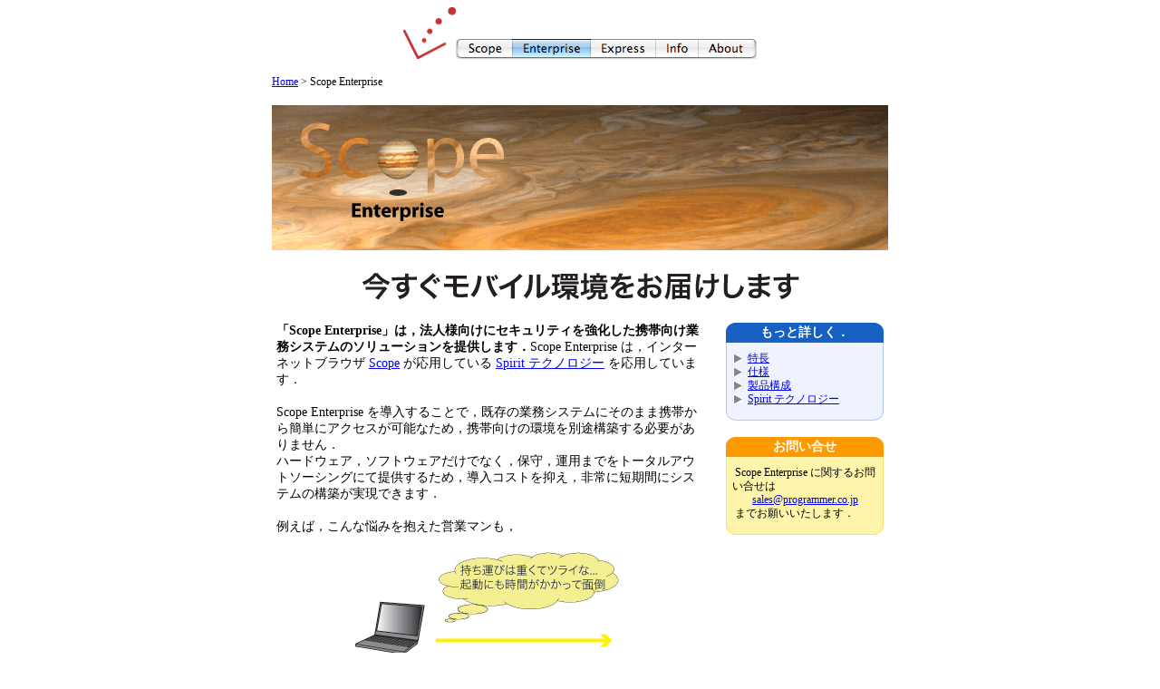

--- FILE ---
content_type: text/html
request_url: https://www.programmer.co.jp/enterprise.html
body_size: 1718
content:
<html>
<head>
<meta http-equiv="Content-Type" content="text/html; charset=Shift_JIS">
<title>プログラマーズファクトリ - Scope Enterprise</title>
<link rel="stylesheet" type="text/css" href="fonts.css">
<script type="text/javascript" src="fonts.js"></script>
</head>
<body>

<table width="350" border="0" cellspacing="0" cellpadding="0" align="center">
 <tr valign="bottom">
  <td>
   <a href=index.html><img border="0" src="logo.gif" alt="top" width="58" height="57"></a>
  </td>
  <td>
   <img border="0" src="menu2.gif" alt="" width="332" height="22" usemap="#menu">
    <map name="menu">
     <area shape="rect" coords="0,0,61,22" alt="Scope" href="scope.html">
     <area shape="rect" coords="148,0,219,22" alt="Express Production System" href="express.html">
     <area shape="rect" coords="220,0,266,22" alt="お問い合わせ" href="info.html">
     <area shape="rect" coords="267,0,331,22" alt="会社概要" href="about.html">
    </map>
  </td>
 </tr>
</table>
<br>
<table width="680" border="0" cellspacing="0" cellpadding="0" align="center">
<tr class="S12">
<td>
<a href=index.html>Home</a> &gt;
Scope Enterprise
</td>
</tr>
</table>
<br>
<div align="center">
<img border="0" src="enterprise_logo.gif" alt="Scope Enterprise" width="680" height="160">
<br><br>
<img border="0" src="enterprise_title.gif" alt="">
</div><br>
<table width="670" border="0" cellspacing="0" cellpadding="0" align="center">
<tr valign="top" class="S14">
<td width="466" align="left">
<b>「Scope Enterprise」は，法人様向けにセキュリティを強化した携帯向け業務システムのソリューションを提供します．</b>Scope Enterprise は，インターネットブラウザ <a href="scope.html">Scope</a> が応用している <a href="./Spirit_tech/index.html">Spirit テクノロジー</a> を応用しています．
<br><br>
Scope Enterprise を導入することで，既存の業務システムにそのまま携帯から簡単にアクセスが可能なため，携帯向けの環境を別途構築する必要がありません．<br>
ハードウェア，ソフトウェアだけでなく，保守，運用までをトータルアウトソーシングにて提供するため，導入コストを抑え，非常に短期間にシステムの構築が実現できます．
<br><br>
例えば，こんな悩みを抱えた営業マンも，
<br><br>
<div align="center">
<img border="0" src="enterprise_top1.gif" alt="Scope Enterprise">
</div>
<br>
Scope Enterprise を導入することで，
<br><br>
<div align="center">
<img border="0" src="enterprise_top2.gif" alt="Scope Enterprise">
</div>
<br>
既存のシステムに簡単で快適にアクセスすることができます．
<br>
SFA, CRM をはじめ，在庫管理や受発注管理など様々な分野に応用が可能です．
</td>
<td width="30"><img src="spacer.gif" width="30" height="1" border="0" alt=""></td>
<td valign="top">
<table width="174" height="22" border="0" cellspacing="0" cellpadding="0">
<tr>
<td width="22" align="left" colspan="2"><img src="column_header_l.gif" hspace="0" vspace="0" width="22" height="22" border="0" align=""></td>
<td bgcolor="#1660c4" width="100%" align="center" class="S14B"><font color="#ffffff">もっと詳しく．</font></td>
<td width="22" align="left" colspan="2"><img src="column_header_r.gif" hspace="0" vspace="0" width="22" height="22" border="0" align=""></td>
</tr>
<tr>
<td width="1" bgcolor="#b4c8f0" height="10"><img src="spacer.gif" width="1" height="10" hspace="0" vspace="0" border="0" alt=""></td>
<td width="21" height="10" bgcolor="#eef3ff" alt=""><img src="spacer.gif" width="1" height="10" hspace="0" vspace="0" border="0"></td>
<td height="10" bgcolor="#eef3ff"><img src="spacer.gif" width="1" height="10" hspace="0" vspace="0" border="0" alt=""></td>
<td width="21" height="10" bgcolor="#eef3ff"><img src="spacer.gif" width="1" height="10" hspace="0" vspace="0" border="0" alt=""></td>
<td width="1" height="10" bgcolor="#b4c8f0"><img src="spacer.gif" width="1" height="10" hspace="0" vspace="0" border="0" alt=""></td>
</tr>
</table>

<table border="0" cellpadding="0" cellspacing="0" width="174">
<tr>
<td width="1" bgcolor="#b4c8f0" height="10"><img src="spacer.gif" width="1" height="10" hspace="0" vspace="0" border="0" alt=""></td>
<td align="left" width="8" bgcolor="#eef3ff"><img src="spacer.gif" width="1" height="1" hspace="0" vspace="0" border="0" alt=""></td>
<td valign="top" align="" width="170" bgcolor="#eef3ff">
<table border="0" cellspacing="0" cellpadding="0" width="100%">
<tr>
<td valign="top"><img src="arrow.gif" hspace="0" vspace="2" width="10" height="11" border="0" align="left"></td>
<td valign="top" align="left" width="100%" class="S12">&nbsp;&nbsp;<a href="./Enterprise/features.html">特長</a></td>
</tr>
<tr>
<td valign="top"><img src="arrow.gif" hspace="0" vspace="2" width="10" height="11" border="0" align="left"></td>
<td valign="top" align="left" width="100%" class="S12">&nbsp;&nbsp;<a href="./Enterprise/spec.html">仕様</a></td>
</tr>
<tr>
<td valign="top"><img src="arrow.gif" hspace="0" vspace="2" width="10" height="11" border="0" align="left"></td>
<td valign="top" align="left" width="100%" class="S12">&nbsp;&nbsp;<a href="./Enterprise/product.html">製品構成</a></td>
</tr>
<tr>
<td valign="top"><img src="arrow.gif" hspace="0" vspace="2" width="10" height="11" border="0" align="left"></td>
<td valign="top" align="left" width="100%" class="S12">&nbsp;&nbsp;<a href="./Spirit_tech/index.html">Spirit テクノロジー</a></td>
</tr>
</table>
</td>
<td align="left" width="5" bgcolor="#eef3ff"><img src="spacer.gif" width="1" height="1" hspace="0" vspace="0" border="0" alt=""></td>
<td width="1" bgcolor="#b4c8f0" height="10"><img src="spacer.gif" width="1" height="10" hspace="0" vspace="0" border="0" alt=""></td>
</tr>
</table>
<table border="0" cellpadding="0" cellspacing="0" height="16" width="174">
<tr>
<td rowspan="2"><img src="column_footer_l.gif" hspace="0" vspace="0" width="12" height="16" border="0" alt=""></td>
<td height="1" width="100%" bgcolor="#eef3ff"><img src="spacer.gif" width="1" height="15" hspace="0" vspace="0" border="0" alt=""></td>
<td rowspan="2"><img src="column_footer_r.gif" hspace="0" vspace="0" width="12" height="16" border="0" alt=""></td>
</tr>
<tr>
<td height="1" widht="100%" bgcolor="#b4c8f0"><img src="spacer.gif" width="1" height="1" hspace="0" vspace="0" border="0" alt=""></td>
</tr>
</table>
<br>

<!-- inquire -->
<table width="174" height="22" border="0" cellspacing="0" cellpadding="0">
<tr>
<td width="22" align="left" colspan="2"><img src="column_header_l_inq.gif" hspace="0" vspace="0" width="22" height="22" border="0" align=""></td>
<td bgcolor="#ff9900" width="100%" align="center" class="S14B"><font color="#ffffff">お問い合せ</font></td>
<td width="22" align="left" colspan="2"><img src="column_header_r_inq.gif" hspace="0" vspace="0" width="22" height="22" border="0" align=""></td>
</tr>
<tr>
<td width="1" bgcolor="#fede72" height="10"><img src="spacer.gif" width="1" height="10" hspace="0" vspace="0" border="0" alt=""></td>
<td width="21" height="10" bgcolor="#fff5aa" alt=""><img src="spacer.gif" width="1" height="10" hspace="0" vspace="0" border="0"></td>
<td height="10" bgcolor="#fff5aa"><img src="spacer.gif" width="1" height="10" hspace="0" vspace="0" border="0" alt=""></td>
<td width="21" height="10" bgcolor="#fff5aa"><img src="spacer.gif" width="1" height="10" hspace="0" vspace="0" border="0" alt=""></td>
<td width="1" height="10" bgcolor="#fede72"><img src="spacer.gif" width="1" height="10" hspace="0" vspace="0" border="0" alt=""></td>
</tr>
</table>

<table border="0" cellpadding="0" cellspacing="0" width="174">
<tr>
<td width="1" bgcolor="#fede72" height="10"><img src="spacer.gif" width="1" height="10" hspace="0" vspace="0" border="0" alt=""></td>
<td align="left" width="8" bgcolor="#fff5aa"><img src="spacer.gif" width="1" height="1" hspace="0" vspace="0" border="0" alt=""></td>
<td valign="top" align="" width="170" bgcolor="#fff5aa">
<table border="0" cellspacing="0" cellpadding="0" width="100%">
<tr>
<td valign="top" align="" width="100%" class="S12">&nbsp;Scope Enterprise に関するお問い合せは</td>
</tr>
<tr>
<td valign="top" align="center" width="100%" class="S12"><a href="mailto:spirit@programmer.co.jp">sales@programmer.co.jp</a></td>
</tr>
<tr>
<td valign="top" align="" width="100%" class="S12">&nbsp;までお願いいたします．</td>
</tr>
</table>
</td>

<td align="left" width="5" bgcolor="#fff5aa"><img src="spacer.gif" width="1" height="1" hspace="0" vspace="0" border="0" alt=""></td>
<td width="1" bgcolor="#fede72" height="10"><img src="spacer.gif" width="1" height="10" hspace="0" vspace="0" border="0" alt=""></td>
</tr>
</table>

<table border="0" cellpadding="0" cellspacing="0" height="16" width="174">
<tr>
<td rowspan="2"><img src="column_footer_l_inq.gif" hspace="0" vspace="0" width="12" height="16" border="0" alt=""></td>
<td height="1" width="100%" bgcolor="#fff5aa"><img src="spacer.gif" width="1" height="15" hspace="0" vspace="0" border="0" alt=""></td>
<td rowspan="2"><img src="column_footer_r_inq.gif" hspace="0" vspace="0" width="12" height="16" border="0" alt=""></td>
</tr>
<tr>
<td height="1" widht="100%" bgcolor="#fede72"><img src="spacer.gif" width="1" height="1" hspace="0" vspace="0" border="0" alt=""></td>
</tr>
</table>

</td>
</tr>
</table> 

<br><br>
<div align="center">
<img border="0" src="copyright.gif" alt="">
</div>
<br>
</body>
</html>

--- FILE ---
content_type: text/css
request_url: https://www.programmer.co.jp/fonts.css
body_size: 22
content:
@charset "SHIFT_JIS";

.S9, .S10, .S12, .S13, .S14, .S16 {
font-family: 'ＭＳ Ｐゴシック', sans-serif;
font-weight: normal;
color:#000000;
}

.S9B, .S10B, .S12B, .S13B, .S14B, .S16B {
font-family: 'ＭＳ Ｐゴシック', sans-serif;
font-weight: bold;
font-style: normal;
color:#000000;
}

.S9, .S9B {
font-size:9px;
line-height:12px;
}

.S10, .S10B {
font-size:10px;
line-height:13px;
}

.S12, .S12B {
font-size:12px;
line-height:15px;
}

.S13, .S13B {
font-size:13px;
line-height:16px;
}

.S14, .S14B {
font-size:14px;
line-height:17px;
}

.S16, .S16B {
font-size:16px;
line-height:19px;
}

.S12R {
font-size:12px;
line-height:15px;
color:#ff0000;
}

ul.square {
list-style: square;
margin: 0 0 0 16px;
}

--- FILE ---
content_type: text/css
request_url: https://www.programmer.co.jp/fonts_mac.css
body_size: -23
content:
.S9, .S10, .S12, .S12R, .S13, .S14, .S16 {
font-family: 'Hiragino Kaku Gothic Pro';
font-weight: normal;
color:#000000;
}

.S9B, .S10B, .S12B, .S13B, .S14B, .S16B, b {
font-family: 'Hiragino Kaku Gothic Pro';
font-weight: bold;
color:#000000;
}

.S9, .S9B, .S10, .S10B {
font-size:10px;
line-height:130%;
}

.S12, .S12B {
font-size:12px;
line-height:130%;
}

.S12R {
font-size:12px;
line-height:130%;
color:#ff0000;
}

.S13, .S13B {
font-size:13px;
line-height:130%;
}

.S14, .S14B {
font-size:14px;
line-height:130%;
}

.S16, .S16B {
font-size:16px;
line-height:130%;
}

ul.square {
list-style: square;
margin: 0 0 0 16px;
}

--- FILE ---
content_type: application/javascript
request_url: https://www.programmer.co.jp/fonts.js
body_size: 1
content:
if ((navigator.userAgent.indexOf('Mozilla') != -1) && (navigator.userAgent.indexOf('Mac OS X') != -1)) {
	if (navigator.userAgent.indexOf('AppleWebKit') != -1){
		document.writeln('<link rel="stylesheet" type="text/css" href="fonts_mac.css">');

	}else{
		/* Netscape 6 or later */
		document.writeln('<link rel="stylesheet" type="text/css" href="fonts_mac_carbon.css">');
	}
}
else if ((navigator.userAgent.indexOf('MSIE 5.12') != -1) || (navigator.userAgent.indexOf('MSIE 5.2') != -1)) {
	document.writeln('<link rel="stylesheet" type="text/css" href="fonts_mac_carbon.css">');
}